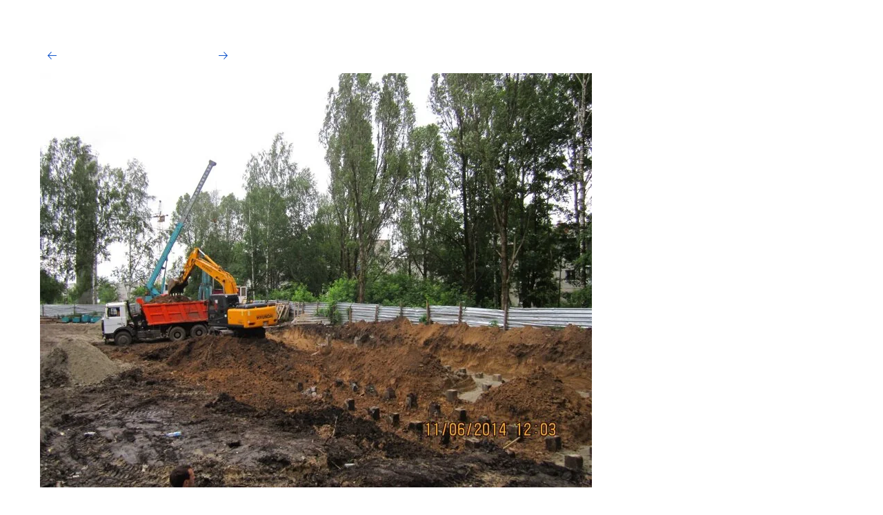

--- FILE ---
content_type: text/html; charset=utf-8
request_url: https://bym-specteh.ru/objects/photo/kuzmino-putevka
body_size: 2523
content:
			
	
	
	




	






	<!doctype html>
	<html lang="ru">
	<head>
		<meta charset="UTF-8">
		<meta name="robots" content="all"/>
		<title>Кузьмино Путёвка</title>
<!-- assets.top -->
<meta property="og:image" content="https://bym-specteh.ru/d/logo.jpg">
<meta name="twitter:image" content="https://bym-specteh.ru/d/logo.jpg">
<meta property="og:image:width" content="350">
<meta property="og:image:height" content="350">
<meta property="og:type" content="website">
<meta property="og:url" content="https://bym-specteh.ru/objects/photo/kuzmino-putevka">
<meta property="og:site_name" content="ООО &quot;БУМ-С&quot;">
<meta property="fb:pages" content="bums32">
<meta property="vk:app_id" content="bum_s32">
<meta name="twitter:card" content="summary">
<!-- /assets.top -->

		<meta http-equiv="Content-Type" content="text/html; charset=UTF-8" />
		<meta name="description" content="Кузьмино Путёвка" />
		<meta name="keywords" content="Кузьмино Путёвка" />
		<meta name="viewport" content="width=device-width, initial-scale=1.0, maximum-scale=1.0, user-scalable=no">
		
            <!-- 46b9544ffa2e5e73c3c971fe2ede35a5 -->
            <script src='/shared/s3/js/lang/ru.js'></script>
            <script src='/shared/s3/js/common.min.js'></script>
        <link rel='stylesheet' type='text/css' href='/shared/s3/css/calendar.css' /><link rel='stylesheet' type='text/css' href='/shared/highslide-4.1.13/highslide.min.css'/>
<script type='text/javascript' src='/shared/highslide-4.1.13/highslide.packed.js'></script>
<script type='text/javascript'>
hs.graphicsDir = '/shared/highslide-4.1.13/graphics/';
hs.outlineType = null;
hs.showCredits = false;
hs.lang={cssDirection:'ltr',loadingText:'Загрузка...',loadingTitle:'Кликните чтобы отменить',focusTitle:'Нажмите чтобы перенести вперёд',fullExpandTitle:'Увеличить',fullExpandText:'Полноэкранный',previousText:'Предыдущий',previousTitle:'Назад (стрелка влево)',nextText:'Далее',nextTitle:'Далее (стрелка вправо)',moveTitle:'Передвинуть',moveText:'Передвинуть',closeText:'Закрыть',closeTitle:'Закрыть (Esc)',resizeTitle:'Восстановить размер',playText:'Слайд-шоу',playTitle:'Слайд-шоу (пробел)',pauseText:'Пауза',pauseTitle:'Приостановить слайд-шоу (пробел)',number:'Изображение %1/%2',restoreTitle:'Нажмите чтобы посмотреть картинку, используйте мышь для перетаскивания. Используйте клавиши вперёд и назад'};</script>
<link rel="icon" href="/favicon.ico" type="image/x-icon">

<link rel='stylesheet' type='text/css' href='/t/images/__csspatch/1/patch.css'/>

<!--s3_require-->
<link rel="stylesheet" href="/g/basestyle/1.0.1/gallery2/gallery2.css" type="text/css"/>
<script type="text/javascript" src="/g/basestyle/1.0.1/gallery2/gallery2.js" async></script>
<link rel="stylesheet" href="/t/v99/images/mosaic/modules_patch.scss.css" type="text/css"/>
<link rel="stylesheet" href="/t/images/mosaic/symbols/symbol-i5bsmxbmm_styles.css" type="text/css"/>
<link rel="stylesheet" href="/t/images/mosaic/symbols/symbol-i6sii7cle_styles.css" type="text/css"/>
<link rel="stylesheet" href="/t/images/mosaic/symbols/symbol-iu7mxalp9_styles.css" type="text/css"/>
<link rel="stylesheet" href="/t/images/mosaic/symbols/symbol-iugpy92i4_styles.css" type="text/css"/>
<link rel="stylesheet" href="/t/images/mosaic/symbols/symbol-ix9krilnb_styles.css" type="text/css"/>
<link rel="stylesheet" href="/t/images/mosaic/symbols/symbol-i0diee96q_styles.css" type="text/css"/>
<link rel="stylesheet" href="/t/images/__cssbootstrap/osnovnoj_1588061023_bootstrap.css" type="text/css"/>
<!--/s3_require-->

	</head>
	<body>
		<div class="g-page g-page-gallery2 g-page-gallery2--photo">

		
		
			<div class="g-panel g-panel--fill g-panel--no-rounded g-panel--fixed-top">
	<div class="g-gallery2-info ">
					<div class="g-gallery2-info__item">
				<div class="g-gallery2-info__item-label">Альбом:</div>
				<a href="/156523101" class="g-gallery2-info__item-value">Жилые дома</a>
			</div>
				<div class="g-gallery2-info__item">
			<div class="g-gallery2-info__item-label">Сайт:</div>
			<a href="//bym-specteh.ru" class="g-gallery2-info__item-value">bym-specteh.ru</a>

			<div class="g-gallery2-info__item-label">Изображение: 83/121</div>
		</div>
	</div>
</div>
			<h1></h1>
			
										
										
			
			
			<a href="/objects/photo/lazarev-stanke-dimitrova" class="g-button g-button--invert g-button--arr-left">Предыдущее</a>
			<a href="/objects/photo/karachev-2" class="g-button g-button--invert g-button--arr-right">Следующее</a>

			
			<div class="g-gallery2-preview ">
	<img src="/thumb/2/LAHGkpE25j90IHtqZhD7kA/800r600/d/img_1891.jpg">
</div>

			
			<a href="/objects/photo/lazarev-stanke-dimitrova" class="g-gallery2-thumb g-gallery2-thumb--prev">
	<span class="g-gallery2-thumb__image"><img src="/thumb/2/xvuMsGtiRXwZKJjg39NKqQ/160r120/d/img_0918.jpg"></span>
	<span class="g-link g-link--arr-left">Предыдущее</span>
</a>
			
			<a href="/objects/photo/karachev-2" class="g-gallery2-thumb g-gallery2-thumb--next">
	<span class="g-gallery2-thumb__image"><img src="/thumb/2/EfP78DTlIp7fpXBlOLPtIA/160r120/d/img_0733.jpg"></span>
	<span class="g-link g-link--arr-right">Следующее</span>
</a>
			
			<div class="g-line"><a href="/156523101" class="g-button g-button--invert">Вернуться в галерею</a></div>

		
			</div>

	
<!-- assets.bottom -->
<!-- </noscript></script></style> -->
<script src="/my/s3/js/site.min.js?1768462484" ></script>
<script src="https://cp.onicon.ru/loader/543cde3572d22cc46a00004b.js" data-auto async></script>
<script >/*<![CDATA[*/
var megacounter_key="801f579d413ee446c913ce3e47385b63";
(function(d){
    var s = d.createElement("script");
    s.src = "//counter.megagroup.ru/loader.js?"+new Date().getTime();
    s.async = true;
    d.getElementsByTagName("head")[0].appendChild(s);
})(document);
/*]]>*/</script>
<script >/*<![CDATA[*/
$ite.start({"sid":53023,"vid":53161,"aid":3981,"stid":1,"cp":21,"active":true,"domain":"bym-specteh.ru","lang":"ru","trusted":false,"debug":false,"captcha":3,"onetap":[{"provider":"vkontakte","provider_id":"51975275","code_verifier":"yN3FiIDWwkF1ZVYjIMzYkYDTVcM1lmNYWZ2GYGYGYOO"}]});
/*]]>*/</script>
<!-- /assets.bottom -->
</body>
	</html>


--- FILE ---
content_type: text/css
request_url: https://bym-specteh.ru/t/v99/images/mosaic/modules_patch.scss.css
body_size: 194
content:
.content--u-ivmbm5ymq {
  max-width: 100%; }
  .content--u-ivmbm5ymq input, .content--u-ivmbm5ymq textarea {
    max-width: 100%; }
  .content--u-ivmbm5ymq .g-img--gallery-album .g-img__caption {
    color: #000; }
    .content--u-ivmbm5ymq .g-img--gallery-album .g-img__layers:before, .content--u-ivmbm5ymq .g-img--gallery-album .g-img__layers:after {
      border: 1px solid #c5c5c5; }
      .content--u-ivmbm5ymq .g-img--gallery-album .g-img__layers .g-img__count {
        background: #dd191b;
        color: white; }

body .lpc-staff-1-items .lpc-staff-1-item-wrapper {
  width: 100%; }
  body .lpc-staff-1-items .lpc-staff-1-item-wrapper .lp-button {
    width: 200px; }
    @media (max-width: 340px) {
  body .lpc-staff-1-items .lpc-staff-1-item-wrapper .lp-button {
    width: 100%; } }


--- FILE ---
content_type: text/css
request_url: https://bym-specteh.ru/t/images/mosaic/symbols/symbol-i6sii7cle_styles.css
body_size: 2426
content:

:root {
	--color-i5qtj98cm: 0, 31, 73;
	--color-iqmb0tkwj: 0, 31, 73;
	--color-irzrw5o50: 0, 0, 0;
	--color-irgwj1wq1: 0, 31, 73;
	--color-iw4r6fq1a: 255, 255, 255;
	--color-io2mvp0zy: 0, 0, 0;
	--color-ip7ohkua5: 56, 163, 204;
	--color-ideont5v5: 221, 25, 27;
	--color-ivh8ujd96: 0, 0, 0;
	--color-iet3g82av: 50, 50, 50;
	--color-iyab0h2gx: 50, 50, 50;
	--color-ibm9iy1em: 50, 50, 50;
	--color-ijzzu9whk: 50, 50, 50;
	--color-iass8lymk: 0, 0, 0;
	--color-imte0x9ny: 0, 0, 0;
	--color-iqvbr1622: 50, 50, 50;
	--color-it5vpekk2: 50, 50, 50;
	--color-iyvboul6t: 50, 50, 50;
	--color-i9c3cz1bx: 50, 50, 50;
	--color-iqzkwsn08: 0, 0, 0;
	--color-iunh9tdtp: 221, 25, 27;
	--color-ii7dp636b: 221, 25, 27;
}

.section--u-i6sii7cle { display: block; width: 100%; position: relative; padding-top: 0px; padding-right: 0px; padding-bottom: 0px; padding-left: 0px; border-top-color: rgba(var(--color-i5qtj98cm), 1); border-right-color: rgba(var(--color-iqmb0tkwj), 1); border-bottom-color: rgba(var(--color-irzrw5o50), 0.1); border-left-color: rgba(var(--color-irgwj1wq1), 1); background-image: none; background-repeat: repeat; background-position: 0 0; background-size: auto; background-attachment: scroll; margin-top: 0px; margin-bottom: 0px; background-color: rgba(var(--color-iw4r6fq1a), 1); border-bottom-style: solid; border-bottom-width: 1px }
.container--u-ifwfihd6i { width: auto; max-width: 1200px; margin-top: 0px; margin-right: auto; margin-bottom: 0px; margin-left: auto; position: relative; padding-bottom: 30px; display: block; padding-top: 20px; padding-right: 20px; padding-left: 20px }
.div--u-ib8au6tuc { width: 100%; position: relative; display: -webkit-box; display: -ms-flexbox; display: flex }
.link-universal--u-ig7u1guli { display: -webkit-inline-box; display: -ms-inline-flexbox; display: inline-flex; cursor: pointer; text-decoration-line: none; width: 440px; flex-shrink: 1;  -webkit-box-align: center; -ms-flex-align: center; align-items: center }
.imageFit--u-ilaqls8jr { position: relative; display: block; vertical-align: top; overflow-x: hidden; overflow-y: hidden; width: 200px; height: 70px; flex-shrink: 0; margin-right: 20px; font-size: 16px }
.imageFit__img--u-iujrve8zt { object-fit: contain; width: 100%; height: 100% }
.imageFit__overlay--u-italz81ii { display: none; position: absolute; left: 0px; right: 0px; top: 0px; bottom: 0px; background-color: rgba(var(--color-io2mvp0zy), 0.4) }
.imageFit__zoom--u-ib1lv1sum { display: none; position: absolute; right: 10px; bottom: 10px; width: 20px; height: 20px; background-color: rgba(var(--color-ip7ohkua5), 1) }
.svg_image--u-is7gosrzp { position: relative; display: -webkit-inline-box; display: -ms-inline-flexbox; display: inline-flex; vertical-align: top; justify-content: center;  -webkit-box-align: center; -ms-flex-align: center; align-items: center; height: 20px; width: 20px; overflow-x: hidden; overflow-y: hidden }
.svg_image--u-is7gosrzp svg { flex-shrink: 0; width: 100%; height: 100% }
.div--u-ibi33kd85 { width: 100%; position: relative; display: -webkit-box; display: -ms-flexbox; display: flex; -webkit-box-orient: vertical; -webkit-box-direction: normal; -ms-flex-direction: column; flex-direction: column; justify-content: center; height: auto; max-height: none }
.heading--u-ieq3scrck { font-size: 26px; line-height: normal; margin-top: 0px; margin-right: 0px; margin-bottom: 0px; margin-left: 0px; display: none; position: relative; font-weight: 400; text-align: left; color: rgba(var(--color-ideont5v5), 1); width: 100%; text-transform: uppercase }
.text--u-iyrk2uudr { display: block; font-size: 19px; line-height: 1.2em; vertical-align: top; position: relative; text-align: left; font-weight: 400; padding-top: 0px; padding-bottom: 0px; color: rgba(var(--color-ivh8ujd96), 0.7); width: 100%; margin-left: 0px; margin-right: 0px }
.div--u-i524snjfd { width: 280px; position: relative; display: -webkit-inline-box; display: -ms-inline-flexbox; display: inline-flex; -webkit-box-orient: horizontal; -webkit-box-direction: normal; -ms-flex-direction: row; flex-direction: row;  -webkit-box-align: center; -ms-flex-align: center; align-items: center; justify-content: center; padding-right: 0px; margin-left: auto; margin-right: 0px; flex-shrink: 1; padding-left: 3.5%; padding-top: 0px }
.list__item--u-ihghbvsm9 { padding-top: 0px; padding-right: 0px; padding-bottom: 0px; padding-left: 0px; display: -webkit-box; display: -ms-flexbox; display: flex; -webkit-box-orient: horizontal; -webkit-box-direction: normal; -ms-flex-direction: row; flex-direction: row;  -webkit-box-align: center; -ms-flex-align: center; align-items: center }
.list--u-ixvgunfd2 { margin-left: 0px; margin-right: 0px; width: 100% }
.text--u-ih0d0p3jt { display: inline-block; font-size: 16px; font-weight: 400; border-top-color: rgba(var(--color-iet3g82av), 1); border-right-color: rgba(var(--color-iyab0h2gx), 1); border-bottom-color: rgba(var(--color-ibm9iy1em), 1); border-left-color: rgba(var(--color-ijzzu9whk), 1); color: rgba(var(--color-iass8lymk), 0.7); margin-left: 0px; margin-right: 0px; width: 100%; line-height: 1.4em }
.div--u-iod35v1x4 { width: 220px; position: relative; display: -webkit-box; display: -ms-flexbox; display: flex; -webkit-box-orient: horizontal; -webkit-box-direction: reverse; -ms-flex-direction: row-reverse; flex-direction: row-reverse;  -webkit-box-align: center; -ms-flex-align: center; align-items: center; justify-content: center; padding-right: 0px; margin-left: 0px; margin-right: 0px; flex-shrink: 0; padding-left: 30px; padding-top: 0px; font-size: 14px; color: rgba(var(--color-imte0x9ny), 0) }
.list__item--u-iej3tuloz { padding-top: 0px; padding-right: 0px; padding-bottom: 0px; padding-left: 0px; display: -webkit-box; display: -ms-flexbox; display: flex; -webkit-box-orient: horizontal; -webkit-box-direction: normal; -ms-flex-direction: row; flex-direction: row;  -webkit-box-align: center; -ms-flex-align: center; align-items: center }
.list--u-imvl5zplk { margin-left: 0px; margin-right: 0px; width: 100%; display: -webkit-box; display: -ms-flexbox; display: flex; -webkit-box-orient: vertical; -webkit-box-direction: normal; -ms-flex-direction: column; flex-direction: column }
.link-universal--u-i80b65eam { display: -webkit-inline-box; display: -ms-inline-flexbox; display: inline-flex; cursor: pointer; text-decoration-line: none; padding-left: 0px; padding-top: 2px; padding-bottom: 2px; margin-left: 0px; margin-right: 0px; width: 100% }
.text--u-in5ar1w59 { display: block; font-size: 20px; font-weight: 400; border-top-color: rgba(var(--color-iqvbr1622), 1); border-right-color: rgba(var(--color-it5vpekk2), 1); border-bottom-color: rgba(var(--color-iyvboul6t), 1); border-left-color: rgba(var(--color-i9c3cz1bx), 1); color: rgba(var(--color-iqzkwsn08), 0.7); margin-left: 0px; margin-right: 0px; width: 100%; line-height: 1.2em }
.svg_image--u-is6hk4b9a { position: relative; display: -webkit-inline-box; display: -ms-inline-flexbox; display: inline-flex; vertical-align: top; justify-content: center;  -webkit-box-align: center; -ms-flex-align: center; align-items: center; height: 21px; width: 21px; overflow-x: hidden; overflow-y: hidden; margin-right: 16px; flex-shrink: 0 }
.svg_image--u-is6hk4b9a > svg { flex-shrink: 0 }
.svg_image--u-is6hk4b9a svg { width: 100%; height: 100% }
.svg_image--u-is6hk4b9a .path-itl1reowr { fill: rgba(var(--color-iunh9tdtp), 1) }
.svg_image--u-imbyckae0 { position: relative; display: -webkit-box; display: -ms-flexbox; display: flex; vertical-align: top; justify-content: center;  -webkit-box-align: center; -ms-flex-align: center; align-items: center; height: 22px; width: 22px; overflow-x: hidden; overflow-y: hidden; margin-right: 16px; flex-shrink: 0 }
.svg_image--u-imbyckae0 > svg { flex-shrink: 0 }
.svg_image--u-imbyckae0 svg { width: 100%; height: 100% }
.svg_image--u-imbyckae0 .path-ilzbidfh5 { fill: rgba(var(--color-ii7dp636b), 1) }

@media (max-width: 991px) {
	.section--u-i6sii7cle { padding-top: 0px; padding-right: 0px; padding-bottom: 0px; padding-left: 0px }
	.container--u-ifwfihd6i { padding-right: 20px; padding-bottom: 20px; padding-left: 20px; padding-top: 20px; display: -webkit-box; display: -ms-flexbox; display: flex; -webkit-box-orient: horizontal; -webkit-box-direction: normal; -ms-flex-direction: row; flex-direction: row }
	.heading--u-ieq3scrck { font-size: 20px }
	.text--u-iyrk2uudr { padding-top: 0px }
	.imageFit--u-ilaqls8jr { width: 160px; height: 60px }
	.link-universal--u-ig7u1guli { width: 400px }
	.div--u-i524snjfd { display: none; padding-right: 80px; width: 330px; -webkit-box-align: start; -ms-flex-align: start; align-items: flex-start }
	.div--u-iod35v1x4 { display: -webkit-box; display: -ms-flexbox; display: flex; padding-right: 0px; width: 240px;  -webkit-box-align: center; -ms-flex-align: center; align-items: center; flex-shrink: 0; margin-left: auto; margin-right: 0px }
	.div--u-ib8au6tuc { padding-right: 60px }
}

@media (max-width: 767px) {
	.section--u-i6sii7cle { padding-right: 0px; padding-top: 0px; padding-bottom: 0px; padding-left: 0px }
	.container--u-ifwfihd6i { padding-top: 0px; padding-right: 20px; padding-bottom: 20px; padding-left: 20px; -webkit-box-orient: horizontal; -webkit-box-direction: normal; -ms-flex-direction: row; flex-direction: row; justify-content: center;  -webkit-box-align: center; -ms-flex-align: center; align-items: center }
	.link-universal--u-ig7u1guli { width: 100%; margin-right: 0px; padding-right: 0px; margin-left: 0px }
	.div--u-ib8au6tuc { -webkit-box-orient: vertical; -webkit-box-direction: reverse; -ms-flex-direction: column-reverse; flex-direction: column-reverse; -webkit-box-align: start; -ms-flex-align: start; align-items: flex-start }
	.text--u-iyrk2uudr { text-align: left; font-size: 17px; padding-top: 0px }
	.heading--u-ieq3scrck { text-align: left; width: 100%; margin-left: 0px; margin-right: 0px }
	.div--u-i524snjfd { display: none; width: auto; -webkit-box-orient: horizontal; -webkit-box-direction: normal; -ms-flex-direction: row; flex-direction: row;  -webkit-box-align: center; -ms-flex-align: center; align-items: center; padding-right: 0px }
	.div--u-iod35v1x4 { display: -webkit-box; display: -ms-flexbox; display: flex; width: auto; justify-content: center; -webkit-box-orient: horizontal; -webkit-box-direction: reverse; -ms-flex-direction: row-reverse; flex-direction: row-reverse;  -webkit-box-align: center; -ms-flex-align: center; align-items: center; padding-right: 0px; padding-left: 0px; padding-top: 0px; margin-left: 0px; margin-right: 0px; padding-bottom: 20px }
	.list--u-imvl5zplk { width: auto; margin-left: auto; margin-right: auto }
	.text--u-ih0d0p3jt { width: auto; margin-left: auto; margin-right: auto; text-align: center }
	.imageFit--u-ilaqls8jr { height: 70px; width: 180px }
}

@media (max-width: 479px) {
	.section--u-i6sii7cle { padding-top: 0px; padding-right: 0px; padding-bottom: 0px; padding-left: 0px }
	.container--u-ifwfihd6i { padding-top: 0px; padding-bottom: 20px }
	.heading--u-ieq3scrck { font-size: 20px; padding-top: 5px; text-align: left }
	.link-universal--u-ig7u1guli { -webkit-box-orient: vertical; -webkit-box-direction: normal; -ms-flex-direction: column; flex-direction: column; -webkit-box-align: start; -ms-flex-align: start; align-items: flex-start; margin-left: 0px; margin-right: 0px; width: 100% }
	.text--u-iyrk2uudr { text-align: left; font-size: 18px; display: block; padding-top: 5px }
	.imageFit--u-ilaqls8jr { margin-right: 0px; margin-left: 0px; height: 60px }
	.div--u-ibi33kd85 { padding-right: 0px }
	.div--u-iod35v1x4 { display: -webkit-box; display: -ms-flexbox; display: flex; padding-top: 0px; padding-bottom: 20px }
	.div--u-ib8au6tuc { -webkit-box-orient: vertical; -webkit-box-direction: reverse; -ms-flex-direction: column-reverse; flex-direction: column-reverse }
}

--- FILE ---
content_type: text/css
request_url: https://bym-specteh.ru/t/images/mosaic/symbols/symbol-ix9krilnb_styles.css
body_size: 1476
content:
@font-face { font-family: "Roboto"; font-weight: 100; font-style: normal; font-display: swap; src: url("/g/fonts/roboto/roboto-t.woff2") format("woff2"), url("/g/fonts/roboto/roboto-t.woff") format("woff");}
@font-face { font-family: "Roboto"; font-weight: 100; font-style: italic; font-display: swap; src: url("/g/fonts/roboto/roboto-t-i.woff2") format("woff2"), url("/g/fonts/roboto/roboto-t-i.woff") format("woff");}
@font-face { font-family: "Roboto"; font-weight: 300; font-style: normal; font-display: swap; src: url("/g/fonts/roboto/roboto-l.woff2") format("woff2"), url("/g/fonts/roboto/roboto-l.woff") format("woff");}
@font-face { font-family: "Roboto"; font-weight: 300; font-style: italic; font-display: swap; src: url("/g/fonts/roboto/roboto-l-i.woff2") format("woff2"), url("/g/fonts/roboto/roboto-l-i.woff") format("woff");}
@font-face { font-family: "Roboto"; font-weight: 400; font-style: normal; font-display: swap; src: url("/g/fonts/roboto/roboto-r.woff2") format("woff2"), url("/g/fonts/roboto/roboto-r.woff") format("woff");}
@font-face { font-family: "Roboto"; font-weight: 400; font-style: italic; font-display: swap; src: url("/g/fonts/roboto/roboto-i.woff2") format("woff2"), url("/g/fonts/roboto/roboto-i.woff") format("woff");}
@font-face { font-family: "Roboto"; font-weight: 500; font-style: normal; font-display: swap; src: url("/g/fonts/roboto/roboto-m.woff2") format("woff2"), url("/g/fonts/roboto/roboto-m.woff") format("woff");}
@font-face { font-family: "Roboto"; font-weight: 500; font-style: italic; font-display: swap; src: url("/g/fonts/roboto/roboto-m-i.woff2") format("woff2"), url("/g/fonts/roboto/roboto-m-i.woff") format("woff");}
@font-face { font-family: "Roboto"; font-weight: 700; font-style: normal; font-display: swap; src: url("/g/fonts/roboto/roboto-b.woff2") format("woff2"), url("/g/fonts/roboto/roboto-b.woff") format("woff");}
@font-face { font-family: "Roboto"; font-weight: 700; font-style: italic; font-display: swap; src: url("/g/fonts/roboto/roboto-b-i.woff2") format("woff2"), url("/g/fonts/roboto/roboto-b-i.woff") format("woff");}
@font-face { font-family: "Roboto"; font-weight: 900; font-style: normal; font-display: swap; src: url("/g/fonts/roboto/roboto-bl.woff2") format("woff2"), url("/g/fonts/roboto/roboto-bl.woff") format("woff");}
@font-face { font-family: "Roboto"; font-weight: 900; font-style: italic; font-display: swap; src: url("/g/fonts/roboto/roboto-bl-i.woff2") format("woff2"), url("/g/fonts/roboto/roboto-bl-i.woff") format("woff");}
:root {
	--color-imwoe6eht: 221, 25, 27;
	--color-i4t9afj5d: 255, 255, 255;
	--color-iut933i8l: 0, 0, 0;
	--color-ieu4u2lpj: 221, 25, 27;
	--color-i2x01ta2d: 0, 0, 0;
	--color-i9vx9ja07: 0, 0, 0;
	--color-id3vmo6k7: 209, 205, 205;
	--color-i7fsuouhr: 0, 0, 0;
	--color-ia2rhapy6: 221, 25, 27;
	--color-i829j59en: 0, 0, 0;
	--color-io47euj17: 0, 0, 0;
	--color-iqftwycyu: 255, 255, 255;
	--color-i7vlylixf: 0, 0, 0;
}

.side-panel--u-ix9krilnb { position: fixed; top: 0px; left: 0px; right: 0px; bottom: 0px; z-index: 10; pointer-events: none; display: block }
.side-panel__button-open--u-iwmu7ue34 { width: 40px; min-height: auto; background-color: rgba(var(--color-imwoe6eht), 1); cursor: pointer; -webkit-box-flex: 0; -ms-flex-positive: 0; flex-grow: 0; flex-shrink: 0; margin-left: auto; pointer-events: auto; height: 40px; background-image: url("/d/burger.svg"); background-repeat: no-repeat; background-position: center center; background-size: auto; background-attachment: scroll; margin-top: 20px; margin-right: 20px }
.side-panel__content--u-isuh8tbt8 { display: none; position: fixed; top: 0px; bottom: 0px; right: 0px; width: 265px; background-color: rgba(var(--color-i4t9afj5d), 1); box-shadow: 0px 0px 15px 0px rgba(var(--color-iut933i8l), 0.5); transform: none; pointer-events: auto }
.side-panel__button-close--u-idhd3ruxv { position: absolute; z-index: 1; right: 100%; top: 0px; font-size: 0px; width: 40px; min-height: auto; background-color: rgba(var(--color-ieu4u2lpj), 1); cursor: pointer; height: 40px; margin-top: 20px; margin-right: -10px; background-image: url("/d/closebutton.svg"); background-repeat: no-repeat; background-position: center center; background-size: auto; background-attachment: scroll }
.side-panel__content-inner--u-idkwtn8p9 { overflow-y: auto; max-height: 100%; min-height: 100%; position: relative; z-index: 0; padding-top: 40px; padding-right: 20px; padding-bottom: 40px; padding-left: 20px }
.side-panel__mask--u-i360497r4 { display: none; position: absolute; top: 0px; right: 0px; bottom: 0px; left: 0px; background-color: rgba(var(--color-i2x01ta2d), 0.5); transform: none; pointer-events: auto }
.ver-menu--u-i6rbu6dka { position: relative; width: 100%; margin-left: 0px; margin-right: 0px }
.ver-menu--u-i6rbu6dka .ver-menu__list { padding-top: 0px; padding-right: 0px; padding-bottom: 0px; padding-left: 0px; margin-top: 0px; margin-right: 0px; margin-bottom: 0px; margin-left: 0px; list-style-type: none }
.ver-menu--u-i6rbu6dka .ver-menu__link, .ver-menu--u-i6rbu6dka .ver-menu__sub_link { display: -webkit-box; display: -ms-flexbox; display: flex;  -webkit-box-align: center; -ms-flex-align: center; align-items: center; justify-content: space-between; cursor: pointer; text-decoration-line: none; padding-top: 5px; padding-right: 10px; padding-bottom: 5px; padding-left: 10px; color: rgba(var(--color-i9vx9ja07), 1); font-family: Arial, Helvetica, sans-serif; font-size: 14px }
.ver-menu--u-i6rbu6dka .ver-menu__icon { background-color: rgba(var(--color-id3vmo6k7), 0); width: 25px; height: 25px; margin-left: 10px; display: block; background-image: url("/d/arrowdownb.svg"); background-repeat: no-repeat; background-position: center center; background-size: auto; background-attachment: scroll }
.ver-menu--u-i6rbu6dka .ver-menu__sub_icon { background-color: rgba(var(--color-i7fsuouhr), 1); width: 10px; height: 10px; margin-left: 10px; display: block }
.ver-menu--u-i6rbu6dka .ver-menu__sub_list { display: none; z-index: 10; list-style-type: none; background-color: rgba(var(--color-ia2rhapy6), 1); padding-top: 5px; padding-right: 0px; padding-bottom: 5px; padding-left: 0px; margin-top: 0px; margin-right: 0px; margin-bottom: 0px; margin-left: 0px }
.ver-menu--u-i6rbu6dka .ver-menu__sub_item { vertical-align: top }
.ver-menu--u-i6rbu6dka .ver-menu__sub_link { cursor: pointer; text-decoration-line: none; padding-top: 5px; padding-right: 10px; padding-bottom: 5px; padding-left: 10px; color: rgba(var(--color-i829j59en), 1); font-size: 14px }
.ver-menu--u-i6rbu6dka .ver-menu__link { padding-top: 10px; padding-bottom: 10px; padding-right: 20px; padding-left: 20px; font-family: Roboto, sans-serif; color: rgba(var(--color-io47euj17), 0.7); font-size: 16px }
.ver-menu--u-i6rbu6dka .ver-menu__sub_list > .ver-menu__sub_item > .ver-menu__sub_link { padding-top: 10px; padding-right: 20px; padding-bottom: 10px; padding-left: 20px; font-family: Roboto, sans-serif; color: rgba(var(--color-iqftwycyu), 1) }
.ver-menu--u-i6rbu6dka .ver-menu__sub_list > .ver-menu__sub_item > .ver-menu__sub_link > .ver-menu__sub_icon { background-image: url("/d/arrowdown.svg"); background-repeat: no-repeat; background-position: center center; background-size: auto; background-attachment: scroll; background-color: rgba(var(--color-i7vlylixf), 0); width: 25px; height: 25px }

@media (max-width: 991px) {
	.side-panel--u-ix9krilnb { display: block }
}

@media (max-width: 767px) {
	.side-panel--u-ix9krilnb { display: block }
}

@media (max-width: 479px) {
	.side-panel--u-ix9krilnb { display: block }
}

--- FILE ---
content_type: text/css
request_url: https://bym-specteh.ru/t/images/mosaic/symbols/symbol-i0diee96q_styles.css
body_size: 4261
content:
@font-face { font-family: "Roboto Condensed"; font-weight: 300; font-style: normal; font-display: swap; src: url("/g/fonts/roboto_condensed/roboto_condensed-l.woff2") format("woff2"), url("/g/fonts/roboto_condensed/roboto_condensed-l.woff") format("woff");}
@font-face { font-family: "Roboto Condensed"; font-weight: 300; font-style: italic; font-display: swap; src: url("/g/fonts/roboto_condensed/roboto_condensed-l-i.woff2") format("woff2"), url("/g/fonts/roboto_condensed/roboto_condensed-l-i.woff") format("woff");}
@font-face { font-family: "Roboto Condensed"; font-weight: 400; font-style: normal; font-display: swap; src: url("/g/fonts/roboto_condensed/roboto_condensed-r.woff2") format("woff2"), url("/g/fonts/roboto_condensed/roboto_condensed-r.woff") format("woff");}
@font-face { font-family: "Roboto Condensed"; font-weight: 400; font-style: italic; font-display: swap; src: url("/g/fonts/roboto_condensed/roboto_condensed-i.woff2") format("woff2"), url("/g/fonts/roboto_condensed/roboto_condensed-i.woff") format("woff");}
@font-face { font-family: "Roboto Condensed"; font-weight: 700; font-style: normal; font-display: swap; src: url("/g/fonts/roboto_condensed/roboto_condensed-b.woff2") format("woff2"), url("/g/fonts/roboto_condensed/roboto_condensed-b.woff") format("woff");}
@font-face { font-family: "Roboto Condensed"; font-weight: 700; font-style: italic; font-display: swap; src: url("/g/fonts/roboto_condensed/roboto_condensed-b-i.woff2") format("woff2"), url("/g/fonts/roboto_condensed/roboto_condensed-b-i.woff") format("woff");}
:root {
	--color-ikgeijroq: 0, 0, 0;
	--color-ifnu9j1fc: 255, 255, 255;
	--color-iqn6gb8ln: 255, 255, 255;
	--color-itk93cyk5: 255, 255, 255;
	--color-ih6egvqum: 0, 0, 0;
	--color-i1cv65ktw: 255, 255, 255;
	--color-ii72nq9v4: 255, 255, 255;
	--color-ireoj495c: 169, 169, 169;
	--color-imuvbdyzf: 169, 169, 169;
	--color-il8fqsiyd: 255, 255, 255;
	--color-i0dzohs6f: 169, 169, 169;
	--color-izpt3s9un: 255, 255, 255;
	--color-i2miwr7mp: 255, 255, 255;
	--color-il8ouv3ie: 169, 169, 169;
	--color-i6y8sqati: 169, 169, 169;
	--color-ibaozva9a: 169, 169, 169;
	--color-irvsq0dtk: 169, 169, 169;
	--color-i61w41ohg: 255, 255, 255;
	--color-i3vtfkgb9: 169, 169, 169;
	--color-ij3ab63dn: 169, 169, 169;
	--color-i831ijxc6: 169, 169, 169;
	--color-ingp9qs3k: 169, 169, 169;
	--color-ie5w045jk: 255, 255, 255;
	--color-i9bjokthv: 169, 169, 169;
	--color-iu1jo47vm: 169, 169, 169;
	--color-ii14inwbw: 255, 255, 255;
	--color-ia6jlm0z0: 169, 169, 169;
	--color-irbiznoqv: 255, 255, 255;
	--color-inx36paoi: 255, 255, 255;
	--color-i8y93wxze: 169, 169, 169;
	--color-iv038h7cv: 169, 169, 169;
	--color-ie88c1r9z: 169, 169, 169;
	--color-iztmxyeir: 169, 169, 169;
	--color-ipwrb2fid: 248, 248, 248;
	--color-itz8iv6vx: 169, 169, 169;
	--color-ipa2quwiu: 169, 169, 169;
	--color-iszyh44ce: 169, 169, 169;
	--color-i78erid7o: 169, 169, 169;
	--color-igvhxazpv: 248, 248, 248;
	--color-itefpv3f9: 255, 255, 255;
	--color-ih4xgyhpd: 255, 255, 255;
	--color-i8e38adlw: 255, 255, 255;
	--color-ie8smzxyf: 255, 255, 255;
	--color-izzheyyoq: 128, 128, 128;
	--color-i5rjei6de: 128, 128, 128;
	--color-iyo5l38r2: 128, 128, 128;
	--color-iqfuh7uq9: 128, 128, 128;
	--color-ik4t815wc: 0, 0, 0;
	--color-ic625sya7: 0, 0, 0;
	--color-ibad8pgh0: 128, 128, 128;
	--color-i1y3a29f2: 128, 128, 128;
	--color-iez7c0g4i: 128, 128, 128;
	--color-im4ynql72: 128, 128, 128;
	--color-iwmihg087: 0, 0, 0;
	--color-iwg5vni95: 0, 0, 0;
	--color-ivj1h3vyf: 255, 255, 255;
	--color-izozwwwdk: 255, 255, 255;
	--color-ig5a7kd2u: 197, 197, 197;
	--color-isnj4gzzf: 197, 197, 197;
	--color-iiav8bxtf: 197, 197, 197;
	--color-iceo5xc2x: 197, 197, 197;
	--color-i0c6ndoa1: 197, 197, 197;
	--color-ib47nma48: 255, 0, 0;
	--color-i5rbixayq: 85, 85, 85;
	--color-i4v7mrlhi: 0, 0, 255;
	--color-iz2ymp3ns: 0, 0, 255;
	--color-ibjszwheh: 255, 255, 255;
	--color-izv1lfcw8: 255, 255, 255;
	--color-i1egf2nkp: 255, 255, 255;
	--color-ic9rp2mrh: 255, 255, 255;
	--color-i8sgl1yy5: 255, 255, 255;
	--color-ihidl2207: 255, 255, 255;
	--color-izyj2srzj: 255, 255, 255;
	--color-icjnh5vcj: 221, 25, 27;
	--color-i40n0yw4b: 255, 255, 255;
	--color-iuz065jpv: 197, 103, 26;
	--color-iu4bbe2aa: 255, 255, 255;
	--color-iytczvddr: 221, 25, 27;
	--color-ipkwbf20h: 0, 0, 0;
	--color-i1nmufdl6: 0, 0, 0;
	--color-ivzknk6zw: 255, 255, 255;
}

.mosaic-popup--u-i0diee96q { position: fixed; top: 0px; left: 0px; font-size: 12px; z-index: 11 }
.mosaic-popup__inner-bg--u-ia64sqqls { position: fixed; top: 0px; right: 0px; left: 0px; bottom: 0px; background-color: rgba(var(--color-ikgeijroq), 0.5); display: none; justify-content: center; -webkit-box-align: start; -ms-flex-align: start; align-items: flex-start; opacity: 0; transition-duration: 500ms; transition-timing-function: ease; transition-delay: 0ms; transition-property: all; overflow-y: auto; padding-top: 20px; padding-bottom: 20px }
.mosaic-popup__inner-data--u-ifrmk5tzu { position: relative; width: 320px; min-height: 300px; max-width: 100vw; background-color: rgba(var(--color-ifnu9j1fc), 1); margin-top: auto; margin-right: auto; margin-bottom: auto; margin-left: auto; padding-top: 0px; padding-right: 0px; padding-bottom: 0px; padding-left: 0px }
.mosaic-popup__close--u-i9a6aro44 { cursor: pointer; position: absolute; right: 0px; top: 0px; min-width: 32px; min-height: 32px; display: -webkit-box; display: -ms-flexbox; display: flex; justify-content: center;  -webkit-box-align: center; -ms-flex-align: center; align-items: center; text-align: center; background-color: rgba(var(--color-iqn6gb8ln), 1); z-index: 1; margin-top: -10px; margin-right: -10px; width: 40px; height: 40px; background-image: url("/d/closebuttonb.svg"); background-repeat: no-repeat; background-position: center center; background-size: auto; background-attachment: scroll }
.mosaic-form--u-i0a5vd3ci { min-height: 455px; height: auto; display: block; padding-top: 30px; padding-right: 30px; padding-bottom: 40px; padding-left: 30px; background-color: rgba(var(--color-iytczvddr), 1); box-shadow: none }
.mosaic-form--u-i0a5vd3ci * { outline-style: none }
.mosaic-form--u-i0a5vd3ci .mosaic-form__title--u-ivv49p0d7 { font-size: 30px; line-height: normal; margin-bottom: 0px; color: rgba(var(--color-itk93cyk5), 1); font-weight: 400; text-align: center; padding-bottom: 0px; text-transform: uppercase }
.mosaic-form--u-i0a5vd3ci .mosaic-form__header { display: none; margin-bottom: 5px }
.mosaic-form--u-i0a5vd3ci .mosaic-form__field { margin-bottom: 10px; font-size: 14px; display: -webkit-box; display: -ms-flexbox; display: flex; box-shadow: none; color: rgba(var(--color-i1cv65ktw), 1); padding-top: 0px; padding-left: 0px; justify-content: center; -webkit-box-orient: vertical; -webkit-box-direction: normal; -ms-flex-direction: column; flex-direction: column }
.mosaic-form--u-i0a5vd3ci .mosaic-form__name { font-weight: bold; font-size: 15px; color: rgba(var(--color-ii72nq9v4), 1) }
.mosaic-form--u-i0a5vd3ci .mosaic-form__text { width: 100%; display: block; height: 34px; border-top-width: 1px; border-right-width: 1px; border-bottom-width: 1px; border-left-width: 1px; border-top-style: none; border-right-style: none; border-bottom-style: solid; border-left-style: none; border-top-color: rgba(var(--color-ireoj495c), 1); border-right-color: rgba(var(--color-imuvbdyzf), 1); border-bottom-color: rgba(var(--color-il8fqsiyd), 0.4); border-left-color: rgba(var(--color-i0dzohs6f), 1); padding-bottom: 10px; padding-top: 10px; padding-left: 10px; padding-right: 10px; background-color: rgba(var(--color-izpt3s9un), 0); color: rgba(var(--color-i2miwr7mp), 1); font-size: 16px; font-weight: 400 }
.mosaic-form--u-i0a5vd3ci .mosaic-form__date { -webkit-box-flex: 1; -ms-flex-positive: 1; flex-grow: 1; height: 35px; width: 100%; border-top-width: 1px; border-right-width: 1px; border-bottom-width: 1px; border-left-width: 1px; border-top-style: solid; border-right-style: solid; border-bottom-style: solid; border-left-style: solid; border-top-color: rgba(var(--color-il8ouv3ie), 1); border-right-color: rgba(var(--color-i6y8sqati), 1); border-bottom-color: rgba(var(--color-ibaozva9a), 1); border-left-color: rgba(var(--color-irvsq0dtk), 1); padding-bottom: 8px; padding-top: 8px; padding-left: 10px; padding-right: 10px; background-color: rgba(var(--color-i61w41ohg), 1); cursor: pointer }
.mosaic-form--u-i0a5vd3ci .mosaic-form__date-interval { -webkit-box-flex: 1; -ms-flex-positive: 1; flex-grow: 1; height: 35px; width: 100%; border-top-width: 1px; border-right-width: 1px; border-bottom-width: 1px; border-left-width: 1px; border-top-style: solid; border-right-style: solid; border-bottom-style: solid; border-left-style: solid; border-top-color: rgba(var(--color-i3vtfkgb9), 1); border-right-color: rgba(var(--color-ij3ab63dn), 1); border-bottom-color: rgba(var(--color-i831ijxc6), 1); border-left-color: rgba(var(--color-ingp9qs3k), 1); padding-bottom: 8px; padding-top: 8px; padding-left: 10px; padding-right: 10px; background-color: rgba(var(--color-ie5w045jk), 1); cursor: pointer }
.mosaic-form--u-i0a5vd3ci .mosaic-form__textarea { width: 100%; display: block; height: 70px; border-top-width: 1px; border-right-width: 1px; border-bottom-width: 1px; border-left-width: 1px; border-top-style: none; border-right-style: none; border-bottom-style: solid; border-left-style: none; border-top-color: rgba(var(--color-i9bjokthv), 1); border-right-color: rgba(var(--color-iu1jo47vm), 1); border-bottom-color: rgba(var(--color-ii14inwbw), 0.4); border-left-color: rgba(var(--color-ia6jlm0z0), 1); padding-bottom: 10px; padding-top: 10px; padding-left: 10px; padding-right: 10px; background-color: rgba(var(--color-irbiznoqv), 0); color: rgba(var(--color-inx36paoi), 1); font-size: 16px; font-weight: 400 }
.mosaic-form--u-i0a5vd3ci .mosaic-form__select { width: 100%; display: block; height: 35px; border-top-width: 1px; border-right-width: 1px; border-bottom-width: 1px; border-left-width: 1px; border-top-style: solid; border-right-style: solid; border-bottom-style: solid; border-left-style: solid; border-top-color: rgba(var(--color-i8y93wxze), 1); border-right-color: rgba(var(--color-iv038h7cv), 1); border-bottom-color: rgba(var(--color-ie88c1r9z), 1); border-left-color: rgba(var(--color-iztmxyeir), 1); padding-bottom: 8px; padding-top: 8px; padding-left: 10px; padding-right: 10px; background-color: rgba(var(--color-ipwrb2fid), 1) }
.mosaic-form--u-i0a5vd3ci .mosaic-form__select-multiple { width: 100%; display: block; border-top-width: 1px; border-right-width: 1px; border-bottom-width: 1px; border-left-width: 1px; border-top-style: solid; border-right-style: solid; border-bottom-style: solid; border-left-style: solid; border-top-color: rgba(var(--color-itz8iv6vx), 1); border-right-color: rgba(var(--color-ipa2quwiu), 1); border-bottom-color: rgba(var(--color-iszyh44ce), 1); border-left-color: rgba(var(--color-i78erid7o), 1); padding-bottom: 8px; padding-top: 8px; padding-left: 10px; padding-right: 10px; background-color: rgba(var(--color-igvhxazpv), 1) }
.mosaic-form--u-i0a5vd3ci .mosaic-form__date-interval-container { display: -webkit-box; display: -ms-flexbox; display: flex;  -webkit-box-align: center; -ms-flex-align: center; align-items: center }
.mosaic-form--u-i0a5vd3ci .mosaic-form__date-interval-delimiter { width: 15px; height: 2px; flex-shrink: 0; background-color: rgba(var(--color-itefpv3f9), 1); margin-right: 5px; margin-left: 5px }
.mosaic-form--u-i0a5vd3ci .mosaic-form__success--u-i58s0ydnw { font-size: 16px }
.mosaic-form--u-i0a5vd3ci .mosaic-form__error { color: rgba(var(--color-ih4xgyhpd), 1); padding-bottom: 10px; display: block }
.mosaic-form--u-i0a5vd3ci .mosaic-form__required { color: rgba(var(--color-i8e38adlw), 1) }
.mosaic-form--u-i0a5vd3ci .mosaic-form__note { font-size: 12px; color: rgba(var(--color-ie8smzxyf), 1) }
.mosaic-form--u-i0a5vd3ci .mosaic-form__radio-icon { display: none; width: 14px; height: 14px; flex-shrink: 0; border-top-left-radius: 50%; border-top-right-radius: 50%; border-bottom-right-radius: 50%; border-bottom-left-radius: 50%; border-top-width: 1px; border-right-width: 1px; border-bottom-width: 1px; border-left-width: 1px; border-top-style: solid; border-right-style: solid; border-bottom-style: solid; border-left-style: solid; border-top-color: rgba(var(--color-izzheyyoq), 1); border-right-color: rgba(var(--color-i5rjei6de), 1); border-bottom-color: rgba(var(--color-iyo5l38r2), 1); border-left-color: rgba(var(--color-iqfuh7uq9), 1); background-color: rgba(var(--color-ik4t815wc), 0.2) }
.mosaic-form--u-i0a5vd3ci .mosaic-form__checkbox-icon { display: none; width: 15px; height: 15px; flex-shrink: 0; border-top-left-radius: 2px; border-bottom-left-radius: 2px; border-bottom-right-radius: 2px; border-top-right-radius: 2px; border-top-width: 1px; border-right-width: 1px; border-bottom-width: 1px; border-left-width: 1px; border-top-style: solid; border-right-style: solid; border-bottom-style: solid; border-left-style: solid; border-top-color: rgba(var(--color-ibad8pgh0), 1); border-right-color: rgba(var(--color-i1y3a29f2), 1); border-bottom-color: rgba(var(--color-iez7c0g4i), 1); border-left-color: rgba(var(--color-im4ynql72), 1); background-color: rgba(var(--color-iwmihg087), 0.2) }
.mosaic-form--u-i0a5vd3ci .mosaic-form__value { margin-left: 5px }
.mosaic-form--u-i0a5vd3ci .mosaic-form__label { display: -webkit-inline-box; display: -ms-inline-flexbox; display: inline-flex;  -webkit-box-align: center; -ms-flex-align: center; align-items: center; margin-top: 10px; margin-bottom: 5px; -webkit-box-orient: horizontal; -webkit-box-direction: normal; -ms-flex-direction: row; flex-direction: row; padding-left: 0px }
.mosaic-form--u-i0a5vd3ci .mosaic-form__button { display: -webkit-box; display: -ms-flexbox; display: flex; cursor: pointer; vertical-align: top; padding-top: 14px; padding-right: 20px; padding-bottom: 14px; padding-left: 20px; font-family: Roboto Condensed, sans-serif; font-size: 14px; line-height: normal; background-color: rgba(var(--color-ivj1h3vyf), 1); color: rgba(var(--color-izozwwwdk), 1); border-bottom-width: 0px; border-left-width: 0px; border-right-width: 0px; border-top-width: 0px; border-top-style: none; border-right-style: none; border-bottom-style: none; border-left-style: none; position: relative; margin-top: 10px; margin-left: auto; margin-right: auto; transition-property: all; transition-duration: 300ms; transition-delay: 0ms; transition-timing-function: ease; width: auto; justify-content: center }
.mosaic-form--u-i0a5vd3ci .mosaic-form__upload-progress { border-top-width: 1px; border-right-width: 1px; border-bottom-width: 1px; border-left-width: 1px; border-top-style: solid; border-right-style: solid; border-bottom-style: solid; border-left-style: solid; border-top-color: rgba(var(--color-ig5a7kd2u), 1); border-right-color: rgba(var(--color-isnj4gzzf), 1); border-bottom-color: rgba(var(--color-iiav8bxtf), 1); border-left-color: rgba(var(--color-iceo5xc2x), 1); margin-bottom: 10px; padding-top: 10px; padding-bottom: 10px; padding-left: 10px; padding-right: 10px; right: 10px }
.mosaic-form--u-i0a5vd3ci .progressWrapper { padding-top: 8px; padding-right: 0px; padding-bottom: 5px; padding-left: 0px; border-top-width: 1px; border-top-style: solid; border-top-color: rgba(var(--color-i0c6ndoa1), 1) }
.mosaic-form--u-i0a5vd3ci .progressContainer { position: relative }
.mosaic-form--u-i0a5vd3ci .progressCancel { font-size: 0px; display: block; height: 14px; width: 14px; position: absolute; right: 0px; top: 0px; text-align: center; background-color: rgba(var(--color-ib47nma48), 1) }
.mosaic-form--u-i0a5vd3ci .progressName { font-size: 0.7em; font-weight: 700; color: rgba(var(--color-i5rbixayq), 1); width: 323px; text-align: left; overflow-x: hidden; overflow-y: hidden }
.mosaic-form--u-i0a5vd3ci .progressBarStatus { margin-top: 2px; width: 337px; font-size: 0.6em; text-align: left }
.mosaic-form--u-i0a5vd3ci .progressBarInProgress { font-size: 0px; width: 0px; height: 4px; background-color: rgba(var(--color-i4v7mrlhi), 1); margin-top: 2px }
.mosaic-form--u-i0a5vd3ci .progressBarComplete { font-size: 0px; width: 0px; height: 4px; background-color: rgba(var(--color-iz2ymp3ns), 1); margin-top: 2px }
.mosaic-form--u-i0a5vd3ci .mosaic-form__upload-count-container { display: -webkit-box; display: -ms-flexbox; display: flex }
.mosaic-form--u-i0a5vd3ci .text--u-ivpmns5p0 { color: rgba(var(--color-i1egf2nkp), 0.9); font-size: 18px; padding-top: 10px; display: block; text-align: center; font-weight: 300 }
.mosaic-form--u-i0a5vd3ci .mosaic-form__count-text { color: rgba(var(--color-ihidl2207), 1) }
.mosaic-form--u-i0a5vd3ci .mosaic-form__count { color: rgba(var(--color-izyj2srzj), 1) }
.mosaic-form--u-i0a5vd3ci .div--u-i7l7x7siz { display: block; -webkit-box-orient: horizontal; -webkit-box-direction: normal; -ms-flex-direction: row; flex-direction: row; padding-top: 20px; padding-bottom: 0px; padding-right: 0px; padding-left: 0px }
.mosaic-form--u-i0a5vd3ci .button__text { font-size: 16px; font-family: Roboto Condensed, sans-serif; font-weight: 400; color: rgba(var(--color-icjnh5vcj), 1); text-transform: uppercase; transition-property: all; transition-duration: 300ms; transition-delay: 0ms; transition-timing-function: ease }
.mosaic-form--u-i0a5vd3ci .mosaic-form__success__text--u-i5820ohnp { color: rgba(var(--color-i40n0yw4b), 1); font-size: 18px; text-align: center }
.mosaic-form--u-i0a5vd3ci .mosaic-form__field--u-isfw0pzmo { box-shadow: none }
.mosaic-form--u-i0a5vd3ci .mosaic-form__radio-icon:hover, .mosaic-form--u-i0a5vd3ci .mosaic-form__radio-icon.is-hover { background-image: url("/g/s3/mosaic/images/placeholder-featured-image.png"); background-position: center center; background-repeat: no-repeat }
.mosaic-form--u-i0a5vd3ci .mosaic-form__checkbox-icon:hover, .mosaic-form--u-i0a5vd3ci .mosaic-form__checkbox-icon.is-hover { background-image: url("/g/s3/mosaic/images/placeholder-featured-image.png"); background-position: center center; background-repeat: no-repeat }
.mosaic-form--u-i0a5vd3ci .progressWrapper:first-child { padding-top: 0px; border-top-width: 0px }
.mosaic-form--u-i0a5vd3ci .progressWrapper:last-child { padding-bottom: 0px }
.mosaic-form--u-i0a5vd3ci .mosaic-form__text::placeholder { color: rgba(var(--color-ibjszwheh), 0.9) }
.mosaic-form--u-i0a5vd3ci .mosaic-form__textarea::placeholder { color: rgba(var(--color-izv1lfcw8), 0.9) }
.mosaic-form--u-i0a5vd3ci .mosaic-form__button:hover, .mosaic-form--u-i0a5vd3ci .mosaic-form__button.is-hover { background-color: rgba(var(--color-iuz065jpv), 0); box-shadow: inset 0px 0px 0px 1px rgba(var(--color-iu4bbe2aa), 1) }
.mosaic-form--u-i0a5vd3ci .mosaic-form__field--u-ieyro2y29 .mosaic-form__name { display: block }
.mosaic-form--u-i0a5vd3ci .mosaic-form__field--u-ieyro2y29 .mosaic-form__header { display: none }
.mosaic-form--u-i0a5vd3ci .mosaic-form__field--u-in3380uvu .mosaic-form__header { display: none }
.mosaic-form--u-i0a5vd3ci .mosaic-form__checkbox ~ .mosaic-form__value { color: rgba(var(--color-ic9rp2mrh), 0.8); font-size: 14px; font-weight: 300 }
.mosaic-form--u-i0a5vd3ci .mosaic-form__radio ~ .mosaic-form__value { color: rgba(var(--color-i8sgl1yy5), 1) }
.mosaic-form--u-i0a5vd3ci .mosaic-form__field--u-isfw0pzmo .mosaic-form__header { display: none }
.mosaic-form--u-i0a5vd3ci .mosaic-form__radio:checked ~ .mosaic-form__radio-icon, .mosaic-form--u-i0a5vd3ci .mosaic-form__radio.is-checked ~ .mosaic-form__radio-icon { background-color: rgba(var(--color-ic625sya7), 0.2); background-image: url("/g/s3/mosaic/images/placeholder-featured-image.png"); background-position: center center; background-repeat: no-repeat }
.mosaic-form--u-i0a5vd3ci .mosaic-form__checkbox:checked ~ .mosaic-form__checkbox-icon, .mosaic-form--u-i0a5vd3ci .mosaic-form__checkbox.is-checked ~ .mosaic-form__checkbox-icon { background-color: rgba(var(--color-iwg5vni95), 0.2); background-image: url("/g/s3/mosaic/images/placeholder-featured-image.png"); background-position: center center; background-repeat: no-repeat }
.mosaic-form--u-i0a5vd3ci .mosaic-form__button:hover .button__text, .mosaic-form--u-i0a5vd3ci .mosaic-form__button.is-hover .button__text { color: rgba(var(--color-ivzknk6zw), 1) }
.div--u-i7l7x7siz { width: 100%; position: relative; display: block }
.mosaic-form__field--u-in3380uvu { display: block }
.mosaic-form__field--u-isfw0pzmo { display: block }
.text--u-ivpmns5p0 { display: -webkit-box; display: -ms-flexbox; display: flex; font-size: 12px; line-height: normal; vertical-align: top; position: relative }
.mosaic-form__field--u-i6subhoqw { display: block }

@media (max-width: 991px) {
	.mosaic-form--u-i0a5vd3ci { display: block; justify-content: center; -webkit-box-align: start; -ms-flex-align: start; align-items: flex-start; margin-left: 0px; margin-right: 0px; -webkit-box-orient: horizontal; -webkit-box-direction: normal; -ms-flex-direction: row; flex-direction: row; width: 100%; height: auto; min-height: 447px }
	.mosaic-form--u-i0a5vd3ci .mosaic-form__title--u-ivv49p0d7 { text-align: center; font-size: 24px; padding-bottom: 0px }
	.mosaic-form--u-i0a5vd3ci .text--u-ivpmns5p0 { text-align: center; padding-top: 10px }
	.mosaic-form--u-i0a5vd3ci .mosaic-form__button { display: -webkit-box; display: -ms-flexbox; display: flex; margin-top: 0px; margin-left: auto; margin-right: auto }
	.mosaic-form--u-i0a5vd3ci .mosaic-form__label { display: -webkit-box; display: -ms-flexbox; display: flex; -webkit-box-orient: horizontal; -webkit-box-direction: normal; -ms-flex-direction: row; flex-direction: row }
	.mosaic-form--u-i0a5vd3ci .div--u-i7l7x7siz { padding-top: 20px }
	.mosaic-form--u-i0a5vd3ci .mosaic-form__success__text--u-i5820ohnp { text-align: center }
	.mosaic-form--u-i0a5vd3ci .mosaic-form__checkbox ~ .mosaic-form__value { text-align: left }
}

@media (max-width: 767px) {
	.mosaic-form--u-i0a5vd3ci { width: 100%; height: auto; min-height: 407px; padding-top: 30px; padding-right: 20px; padding-bottom: 30px; padding-left: 20px }
	.mosaic-form--u-i0a5vd3ci .mosaic-form__button { margin-left: auto; margin-right: auto; margin-top: 10px }
	.mosaic-form--u-i0a5vd3ci .mosaic-form__label { -webkit-box-orient: horizontal; -webkit-box-direction: normal; -ms-flex-direction: row; flex-direction: row; margin-top: 0px; justify-content: center; padding-left: 0px }
	.mosaic-form--u-i0a5vd3ci .div--u-i7l7x7siz { padding-top: 10px }
	.mosaic-form--u-i0a5vd3ci .mosaic-form__field { margin-bottom: 10px }
	.mosaic-form--u-i0a5vd3ci .text--u-ivpmns5p0 { padding-top: 0px }
	.mosaic-form--u-i0a5vd3ci .mosaic-form__title--u-ivv49p0d7 { padding-bottom: 0px }
	.mosaic-form--u-i0a5vd3ci .mosaic-form__checkbox ~ .mosaic-form__value { margin-left: 5px; padding-top: 0px; text-align: left }
	.mosaic-popup__inner-data--u-ifrmk5tzu { width: 320px }
}

@media (max-width: 479px) {
	.mosaic-form--u-i0a5vd3ci { height: auto }
	.mosaic-form--u-i0a5vd3ci .text--u-ivpmns5p0 { padding-top: 5px; font-size: 16px }
	.mosaic-form--u-i0a5vd3ci .mosaic-form__label { padding-left: 0px }
	.mosaic-form--u-i0a5vd3ci .mosaic-form__checkbox ~ .mosaic-form__value { text-align: left; margin-left: 10px }
	.mosaic-popup__inner-data--u-ifrmk5tzu { width: 300px }
}

--- FILE ---
content_type: text/javascript
request_url: https://counter.megagroup.ru/801f579d413ee446c913ce3e47385b63.js?r=&s=1280*720*24&u=https%3A%2F%2Fbym-specteh.ru%2Fobjects%2Fphoto%2Fkuzmino-putevka&t=%D0%9A%D1%83%D0%B7%D1%8C%D0%BC%D0%B8%D0%BD%D0%BE%20%D0%9F%D1%83%D1%82%D1%91%D0%B2%D0%BA%D0%B0&fv=0,0&en=1&rld=0&fr=0&callback=_sntnl1768937961216&1768937961216
body_size: 85
content:
//:1
_sntnl1768937961216({date:"Tue, 20 Jan 2026 19:39:21 GMT", res:"1"})